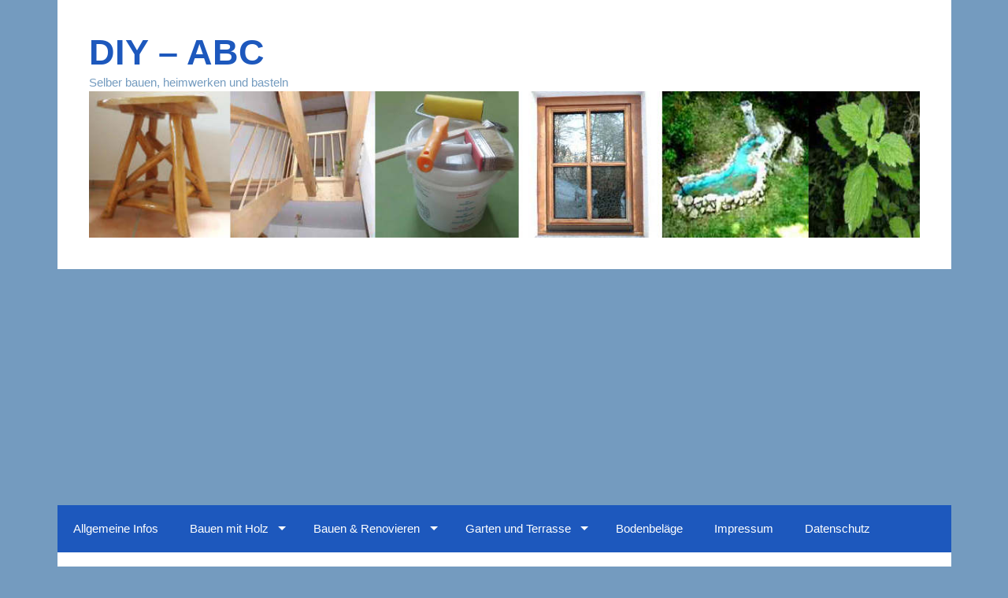

--- FILE ---
content_type: text/html; charset=UTF-8
request_url: http://www.diy-abc.de/category/bauen/
body_size: 16994
content:
<!DOCTYPE html>
<html lang="de-DE">
<head>
	<meta charset="UTF-8">
	<meta http-equiv="X-UA-Compatible" content="IE=edge" />
		<link rel="profile" href="http://gmpg.org/xfn/11">
	<link rel="pingback" href="http://www.diy-abc.de/xmlrpc.php">
	<meta name='robots' content='index, follow, max-image-preview:large, max-snippet:-1, max-video-preview:-1' />

	<!-- This site is optimized with the Yoast SEO plugin v20.5 - https://yoast.com/wordpress/plugins/seo/ -->
	<title>Bauen Archive - DIY - ABC</title>
	<link rel="canonical" href="http://www.diy-abc.de/category/bauen/" />
	<link rel="next" href="http://www.diy-abc.de/category/bauen/page/2/" />
	<meta property="og:locale" content="de_DE" />
	<meta property="og:type" content="article" />
	<meta property="og:title" content="Bauen Archive - DIY - ABC" />
	<meta property="og:url" content="http://www.diy-abc.de/category/bauen/" />
	<meta property="og:site_name" content="DIY - ABC" />
	<meta name="twitter:card" content="summary_large_image" />
	<script type="application/ld+json" class="yoast-schema-graph">{"@context":"https://schema.org","@graph":[{"@type":"CollectionPage","@id":"http://www.diy-abc.de/category/bauen/","url":"http://www.diy-abc.de/category/bauen/","name":"Bauen Archive - DIY - ABC","isPartOf":{"@id":"http://www.diy-abc.de/#website"},"breadcrumb":{"@id":"http://www.diy-abc.de/category/bauen/#breadcrumb"},"inLanguage":"de-DE"},{"@type":"BreadcrumbList","@id":"http://www.diy-abc.de/category/bauen/#breadcrumb","itemListElement":[{"@type":"ListItem","position":1,"name":"Home","item":"http://www.diy-abc.de/"},{"@type":"ListItem","position":2,"name":"Bauen"}]},{"@type":"WebSite","@id":"http://www.diy-abc.de/#website","url":"http://www.diy-abc.de/","name":"DIY - ABC","description":"Selber bauen, heimwerken und basteln","potentialAction":[{"@type":"SearchAction","target":{"@type":"EntryPoint","urlTemplate":"http://www.diy-abc.de/?s={search_term_string}"},"query-input":"required name=search_term_string"}],"inLanguage":"de-DE"}]}</script>
	<!-- / Yoast SEO plugin. -->


<link rel="alternate" type="application/rss+xml" title="DIY - ABC &raquo; Feed" href="http://www.diy-abc.de/feed/" />
<link rel="alternate" type="application/rss+xml" title="DIY - ABC &raquo; Bauen Kategorie-Feed" href="http://www.diy-abc.de/category/bauen/feed/" />
<script type="text/javascript">
window._wpemojiSettings = {"baseUrl":"https:\/\/s.w.org\/images\/core\/emoji\/14.0.0\/72x72\/","ext":".png","svgUrl":"https:\/\/s.w.org\/images\/core\/emoji\/14.0.0\/svg\/","svgExt":".svg","source":{"concatemoji":"http:\/\/www.diy-abc.de\/wp-includes\/js\/wp-emoji-release.min.js?ver=6.2"}};
/*! This file is auto-generated */
!function(e,a,t){var n,r,o,i=a.createElement("canvas"),p=i.getContext&&i.getContext("2d");function s(e,t){p.clearRect(0,0,i.width,i.height),p.fillText(e,0,0);e=i.toDataURL();return p.clearRect(0,0,i.width,i.height),p.fillText(t,0,0),e===i.toDataURL()}function c(e){var t=a.createElement("script");t.src=e,t.defer=t.type="text/javascript",a.getElementsByTagName("head")[0].appendChild(t)}for(o=Array("flag","emoji"),t.supports={everything:!0,everythingExceptFlag:!0},r=0;r<o.length;r++)t.supports[o[r]]=function(e){if(p&&p.fillText)switch(p.textBaseline="top",p.font="600 32px Arial",e){case"flag":return s("\ud83c\udff3\ufe0f\u200d\u26a7\ufe0f","\ud83c\udff3\ufe0f\u200b\u26a7\ufe0f")?!1:!s("\ud83c\uddfa\ud83c\uddf3","\ud83c\uddfa\u200b\ud83c\uddf3")&&!s("\ud83c\udff4\udb40\udc67\udb40\udc62\udb40\udc65\udb40\udc6e\udb40\udc67\udb40\udc7f","\ud83c\udff4\u200b\udb40\udc67\u200b\udb40\udc62\u200b\udb40\udc65\u200b\udb40\udc6e\u200b\udb40\udc67\u200b\udb40\udc7f");case"emoji":return!s("\ud83e\udef1\ud83c\udffb\u200d\ud83e\udef2\ud83c\udfff","\ud83e\udef1\ud83c\udffb\u200b\ud83e\udef2\ud83c\udfff")}return!1}(o[r]),t.supports.everything=t.supports.everything&&t.supports[o[r]],"flag"!==o[r]&&(t.supports.everythingExceptFlag=t.supports.everythingExceptFlag&&t.supports[o[r]]);t.supports.everythingExceptFlag=t.supports.everythingExceptFlag&&!t.supports.flag,t.DOMReady=!1,t.readyCallback=function(){t.DOMReady=!0},t.supports.everything||(n=function(){t.readyCallback()},a.addEventListener?(a.addEventListener("DOMContentLoaded",n,!1),e.addEventListener("load",n,!1)):(e.attachEvent("onload",n),a.attachEvent("onreadystatechange",function(){"complete"===a.readyState&&t.readyCallback()})),(e=t.source||{}).concatemoji?c(e.concatemoji):e.wpemoji&&e.twemoji&&(c(e.twemoji),c(e.wpemoji)))}(window,document,window._wpemojiSettings);
</script>
<style type="text/css">
img.wp-smiley,
img.emoji {
	display: inline !important;
	border: none !important;
	box-shadow: none !important;
	height: 1em !important;
	width: 1em !important;
	margin: 0 0.07em !important;
	vertical-align: -0.1em !important;
	background: none !important;
	padding: 0 !important;
}
</style>
	<link rel='stylesheet' id='bbspoiler-css' href='http://www.diy-abc.de/wp-content/plugins/bbspoiler/inc/bbspoiler.css?ver=6.2' type='text/css' media='all' />
<link rel='stylesheet' id='crp-style-rounded-thumbs-css' href='http://www.diy-abc.de/wp-content/plugins/contextual-related-posts/css/rounded-thumbs.min.css?ver=3.3.3' type='text/css' media='all' />
<style id='crp-style-rounded-thumbs-inline-css' type='text/css'>

			.crp_related.crp-rounded-thumbs a {
			  width: 150px;
			  height: 150px;
			  text-decoration: none;
			}
			.crp_related.crp-rounded-thumbs img {
			  max-width: 150px;
			  margin: auto;
			}
			.crp_related.crp-rounded-thumbs .crp_title {
			  width: 100%;
			}
			
</style>
<link rel='stylesheet' id='toc-screen-css' href='http://www.diy-abc.de/wp-content/plugins/table-of-contents-plus/screen.min.css?ver=2302' type='text/css' media='all' />
<style id='toc-screen-inline-css' type='text/css'>
div#toc_container ul li {font-size: 100%;}
</style>
<link rel='stylesheet' id='generate-style-grid-css' href='http://www.diy-abc.de/wp-content/themes/generatepress/css/unsemantic-grid.min.css?ver=1.3.14' type='text/css' media='all' />
<link rel='stylesheet' id='generate-style-css' href='http://www.diy-abc.de/wp-content/themes/generatepress/style.css?ver=1.3.14' type='text/css' media='all' />
<style id='generate-style-inline-css' type='text/css'>
body {background-color: #749bbf; color: #3a3a3a; }a, a:visited {color: #1e73be; text-decoration: none; }a:hover, a:focus, a:active {color: #000000; }body .grid-container {max-width: 1135px; }
body, button, input, select, textarea {font-family: Arial, Helvetica, sans-serif; font-weight: normal; text-transform: none; font-size: 14px; }.main-title {font-family: inherit; font-weight: bold; text-transform: none; font-size: 45px; }.site-description {font-family: inherit; font-weight: normal; text-transform: none; font-size: 15px; }.main-navigation a, .menu-toggle {font-family: inherit; font-weight: normal; text-transform: none; font-size: 15px; }.main-navigation .main-nav ul ul li a {font-size: 14px; }.widget-title {font-family: inherit; font-weight: normal; text-transform: none; font-size: 20px; }.sidebar .widget, .footer-widgets .widget {font-size: 17px; }h1 {font-family: inherit; font-weight: 300; text-transform: none; font-size: 40px; }h2 {font-family: inherit; font-weight: 300; text-transform: none; font-size: 30px; }h3 {font-family: inherit; font-weight: normal; text-transform: none; font-size: 20px; }
.site-header {background-color: #ffffff; color: #3a3a3a; }.site-header a,.site-header a:visited {color: #3a3a3a; }.main-title a,.main-title a:hover,.main-title a:visited {color: #1d58bd; }.site-description {color: #749bbf; }.main-navigation,  .main-navigation ul ul {background-color: #1d58bd; }.navigation-search input[type="search"],.navigation-search input[type="search"]:active {color: #1e72bd; background-color: #1e72bd; }.navigation-search input[type="search"]:focus {color: #FFFFFF; background-color: #1e72bd; }.main-navigation ul ul {background-color: #1e72bd; }.main-navigation .main-nav ul li a,.menu-toggle {color: #FFFFFF; }button.menu-toggle:hover,button.menu-toggle:active,button.menu-toggle:focus {color: #FFFFFF; }.main-navigation .main-nav ul ul li a {color: #FFFFFF; }.main-navigation .main-nav ul li > a:hover, .main-navigation .main-nav ul li.sfHover > a {color: #FFFFFF; background-color: #1e72bd; }.main-navigation .main-nav ul ul li > a:hover, .main-navigation .main-nav ul ul li.sfHover > a {color: #FFFFFF; background-color: #7d9666; }.main-navigation .main-nav ul .current-menu-item > a, .main-navigation .main-nav ul .current-menu-parent > a, .main-navigation .main-nav ul .current-menu-ancestor > a, .main-navigation .main-nav ul .current_page_item > a, .main-navigation .main-nav ul .current_page_parent > a, .main-navigation .main-nav ul .current_page_ancestor > a {color: #FFFFFF; background-color: #1e72bd; }.main-navigation .main-nav ul .current-menu-item > a:hover, .main-navigation .main-nav ul .current-menu-parent > a:hover, .main-navigation .main-nav ul .current-menu-ancestor > a:hover, .main-navigation .main-nav ul .current_page_item > a:hover, .main-navigation .main-nav ul .current_page_parent > a:hover, .main-navigation .main-nav ul .current_page_ancestor > a:hover, .main-navigation .main-nav ul .current-menu-item.sfHover > a, .main-navigation .main-nav ul .current-menu-parent.sfHover > a, .main-navigation .main-nav ul .current-menu-ancestor.sfHover > a, .main-navigation .main-nav ul .current_page_item.sfHover > a, .main-navigation .main-nav ul .current_page_parent.sfHover > a, .main-navigation .main-nav ul .current_page_ancestor.sfHover > a {color: #FFFFFF; background-color: #1e72bd; }.main-navigation .main-nav ul ul .current-menu-item > a, .main-navigation .main-nav ul ul .current-menu-parent > a, .main-navigation .main-nav ul ul .current-menu-ancestor > a, .main-navigation .main-nav ul ul .current_page_item > a, .main-navigation .main-nav ul ul .current_page_parent > a, .main-navigation .main-nav ul ul .current_page_ancestor > a {color: #FFFFFF; background-color: #7d9666; }.main-navigation .main-nav ul ul .current-menu-item > a:hover, .main-navigation .main-nav ul ul .current-menu-parent > a:hover, .main-navigation .main-nav ul ul .current-menu-ancestor > a:hover, .main-navigation .main-nav ul ul .current_page_item > a:hover, .main-navigation .main-nav ul ul .current_page_parent > a:hover, .main-navigation .main-nav ul ul .current_page_ancestor > a:hover,.main-navigation .main-nav ul ul .current-menu-item.sfHover > a, .main-navigation .main-nav ul ul .current-menu-parent.sfHover > a, .main-navigation .main-nav ul ul .current-menu-ancestor.sfHover > a, .main-navigation .main-nav ul ul .current_page_item.sfHover > a, .main-navigation .main-nav ul ul .current_page_parent.sfHover > a, .main-navigation .main-nav ul ul .current_page_ancestor.sfHover > a {color: #FFFFFF; background-color: #7d9666; }.inside-article, .comments-area, .page-header,.one-container .container,.paging-navigation,.inside-page-header {background-color: #ffffff; }.entry-meta {color: #888888; }.entry-meta a, .entry-meta a:visited {color: #666666; }.entry-meta a:hover {color: #1E73BE; }.sidebar .widget {background-color: #ffffff; }.sidebar .widget .widget-title {color: #000000; }.footer-widgets {background-color: #FFFFFF; }.footer-widgets a, .footer-widgets a:visited {color: #1e73be; }.footer-widgets a:hover {color: #000000; }.footer-widgets .widget-title {color: #000000; }.site-info {background-color: #1e72bd; color: #ffffff; }.site-info a, .site-info a:visited {color: #ffffff; }.site-info a:hover {color: #606060; }input[type="text"], input[type="email"], input[type="url"], input[type="password"], input[type="search"], textarea {background-color: #FAFAFA; border-color: #CCCCCC; color: #666666; }input[type="text"]:focus, input[type="email"]:focus, input[type="url"]:focus, input[type="password"]:focus, input[type="search"]:focus, textarea:focus {background-color: #FFFFFF; color: #666666; border-color: #BFBFBF; }button, html input[type="button"], input[type="reset"], input[type="submit"],.button,.button:visited {background-color: #666666; color: #FFFFFF; }button:hover, html input[type="button"]:hover, input[type="reset"]:hover, input[type="submit"]:hover,.button:hover,button:focus, html input[type="button"]:focus, input[type="reset"]:focus, input[type="submit"]:focus,.button:focus,button:active, html input[type="button"]:active, input[type="reset"]:active, input[type="submit"]:active,.button:active {background-color: #3F3F3F; color: #FFFFFF; }
.inside-header {padding-top: 40px; padding-right: 40px; padding-bottom: 40px; padding-left: 40px; }.separate-containers .inside-article, .separate-containers .comments-area, .separate-containers .page-header, .separate-containers .paging-navigation, .one-container .site-content {padding-top: 40px; padding-right: 40px; padding-bottom: 40px; padding-left: 40px; }.ignore-x-spacing {margin-right: -40px; margin-bottom: 40px; margin-left: -40px; }.ignore-xy-spacing {margin-top: -40px; margin-right: -40px; margin-bottom: 40px; margin-left: -40px; }.main-navigation .main-nav ul li a,			.menu-toggle,			.menu-toggle .search-item a,			.menu-toggle .search-item-disabled a {padding-left: 20px; padding-right: 20px; line-height: 60px; }.nav-float-right .main-navigation .main-nav ul li a {line-height: 60px; }.main-navigation .main-nav ul ul li a {padding-left: 20px; padding-right: 20px; padding-top: 10px; padding-bottom: 10px; }.main-navigation ul ul {top: 60px; }.navigation-search {height: 60px; line-height: 0px; }.navigation-search input {height: 60px; line-height: 0px; }.separate-containers .widget-area .widget {padding-top: 40px; padding-right: 40px; padding-bottom: 40px; padding-left: 40px; }.footer-widgets {padding-top: 40px; padding-right: 0px; padding-bottom: 40px; padding-left: 0px; }.site-info {padding-top: 20px; padding-right: 0px; padding-bottom: 20px; padding-left: 0px; }.right-sidebar.separate-containers .site-main {margin-top: 20px; margin-right: 20px; margin-bottom: 20px; margin-left: 0px; padding: 0px; }.left-sidebar.separate-containers .site-main {margin-top: 20px; margin-right: 0px; margin-bottom: 20px; margin-left: 20px; padding: 0px; }.both-sidebars.separate-containers .site-main {margin: 20px; padding: 0px; }.both-right.separate-containers .site-main {margin-top: 20px; margin-right: 20px; margin-bottom: 20px; margin-left: 0px; padding: 0px; }.separate-containers .site-main {margin-top: 20px; margin-bottom: 20px; padding: 0px; }.separate-containers .page-header-image, .separate-containers .page-header-content, .separate-containers .page-header-image-single, .separate-containers .page-header-content-single {margin-top: 20px; }.both-left.separate-containers .site-main {margin-top: 20px; margin-right: 0px; margin-bottom: 20px; margin-left: 20px; padding: 0px; }.separate-containers .inside-right-sidebar, .inside-left-sidebar {margin-top: 20px; margin-bottom: 20px; padding-top: 0px; padding-bottom: 0px; }.separate-containers .widget, .separate-containers .hentry, .separate-containers .page-header, .widget-area .main-navigation {margin-bottom: 20px; }.both-left.separate-containers .inside-left-sidebar {margin-right: 10px; padding-right: 0px; }.both-left.separate-containers .inside-right-sidebar {margin-left: 10px; padding-left: 0px; }.both-right.separate-containers .inside-left-sidebar {margin-right: 10px; padding-right: 0px; }.both-right.separate-containers .inside-right-sidebar {margin-left: 10px; padding-left: 0px; }
</style>
<link rel='stylesheet' id='generate-mobile-style-css' href='http://www.diy-abc.de/wp-content/themes/generatepress/css/mobile.css?ver=1.3.14' type='text/css' media='all' />
<link rel='stylesheet' id='superfish-css' href='http://www.diy-abc.de/wp-content/themes/generatepress/css/superfish.css?ver=1.3.14' type='text/css' media='all' />
<link rel='stylesheet' id='fontawesome-css' href='http://www.diy-abc.de/wp-content/themes/generatepress/css/font-awesome.min.css?ver=4.4.0' type='text/css' media='all' />
<link rel='stylesheet' id='recent-posts-widget-with-thumbnails-public-style-css' href='http://www.diy-abc.de/wp-content/plugins/recent-posts-widget-with-thumbnails/public.css?ver=7.1.1' type='text/css' media='all' />
<link rel='stylesheet' id='tablepress-default-css' href='http://www.diy-abc.de/wp-content/plugins/tablepress/css/build/default.css?ver=2.1.1' type='text/css' media='all' />
<link rel='stylesheet' id='wp_review-style-css' href='http://www.diy-abc.de/wp-content/plugins/wp-review/public/css/wp-review.css?ver=5.3.5' type='text/css' media='all' />
<script type='text/javascript' src='http://www.diy-abc.de/wp-includes/js/jquery/jquery.min.js?ver=3.6.3' id='jquery-core-js'></script>
<script type='text/javascript' src='http://www.diy-abc.de/wp-includes/js/jquery/jquery-migrate.min.js?ver=3.4.0' id='jquery-migrate-js'></script>
<script type='text/javascript' id='jquery-js-after'>
jQuery(document).ready(function() {
	jQuery(".a19f796ec9f1b239f5b954aa8975f628").click(function() {
		jQuery.post(
			"http://www.diy-abc.de/wp-admin/admin-ajax.php", {
				"action": "quick_adsense_onpost_ad_click",
				"quick_adsense_onpost_ad_index": jQuery(this).attr("data-index"),
				"quick_adsense_nonce": "b32b61a667",
			}, function(response) { }
		);
	});
});
</script>
<script type='text/javascript' id='bbspoiler-js-extra'>
/* <![CDATA[ */
var title = {"unfolded":"Erweitern","folded":"Einklappen"};
/* ]]> */
</script>
<script type='text/javascript' src='http://www.diy-abc.de/wp-content/plugins/bbspoiler/inc/bbspoiler.js?ver=6.2' id='bbspoiler-js'></script>
<link rel="https://api.w.org/" href="http://www.diy-abc.de/wp-json/" /><link rel="alternate" type="application/json" href="http://www.diy-abc.de/wp-json/wp/v2/categories/7" /><link rel="EditURI" type="application/rsd+xml" title="RSD" href="http://www.diy-abc.de/xmlrpc.php?rsd" />
<link rel="wlwmanifest" type="application/wlwmanifest+xml" href="http://www.diy-abc.de/wp-includes/wlwmanifest.xml" />
<meta name="generator" content="WordPress 6.2" />

<!-- This site is using AdRotate v5.12 to display their advertisements - https://ajdg.solutions/ -->
<!-- AdRotate CSS -->
<style type="text/css" media="screen">
	.g { margin:0px; padding:0px; overflow:hidden; line-height:1; zoom:1; }
	.g img { height:auto; }
	.g-col { position:relative; float:left; }
	.g-col:first-child { margin-left: 0; }
	.g-col:last-child { margin-right: 0; }
	@media only screen and (max-width: 480px) {
		.g-col, .g-dyn, .g-single { width:100%; margin-left:0; margin-right:0; }
	}
</style>
<!-- /AdRotate CSS -->

	<style type="text/css">
		.chi_display_header {
			background-repeat:no-repeat;
			background-position:center center;
		}
	</style>
<meta name="viewport" content="width=device-width, initial-scale=1">	<!--[if lt IE 9]>
		<link rel="stylesheet" href="http://www.diy-abc.de/wp-content/themes/generatepress/css/ie.min.css" />
		<script src="http://www.diy-abc.de/wp-content/themes/generatepress/js/html5shiv.js"></script>
	<![endif]-->
</head>

<body itemtype="http://schema.org/WebPage" itemscope="itemscope" class="archive category category-bauen category-7 right-sidebar nav-below-header contained-header one-container active-footer-widgets-0  nav-aligned-left header-aligned-left">
		<a class="screen-reader-text skip-link" href="#content" title="Zum Inhalt">Zum Inhalt</a>
	<header itemtype="http://schema.org/WPHeader" itemscope="itemscope" id="masthead" role="banner" class="site-header grid-container grid-parent">
		<div class="inside-header">
								<div class="site-branding">
							<p class="main-title" itemprop="headline"><a href="http://www.diy-abc.de/" title="DIY &#8211; ABC" rel="home">DIY &#8211; ABC</a></p>
							<p class="site-description">Selber bauen, heimwerken und basteln</p>
					</div>
			<div class="site-logo">
			<a href="http://www.diy-abc.de/" title="DIY &#8211; ABC" rel="home"><img class="header-image" src="http://www.diy-abc.de/wp-content/uploads/2016/02/diy-bauen-heimwerken-basteln-1.jpg" alt="DIY &#8211; ABC" title="DIY &#8211; ABC" /></a>
		</div>
						</div><!-- .inside-header -->
	</header><!-- #masthead -->
		<nav itemtype="http://schema.org/SiteNavigationElement" itemscope="itemscope" id="site-navigation" role="navigation" class="main-navigation grid-container grid-parent">
		<div class="inside-navigation grid-container grid-parent">
						<button class="menu-toggle" aria-controls="primary-menu" aria-expanded="false">
								<span class="mobile-menu">Menü</span>
			</button>
			<div class="main-nav"><ul id="menu-menu-1" class=" menu sf-menu"><li id="menu-item-21" class="menu-item menu-item-type-post_type menu-item-object-page menu-item-home menu-item-21"><a href="http://www.diy-abc.de/">Allgemeine Infos</a></li>
<li id="menu-item-89" class="menu-item menu-item-type-post_type menu-item-object-page menu-item-has-children menu-item-89"><a href="http://www.diy-abc.de/basteln-mit-holz/">Bauen mit Holz</a>
<ul class="sub-menu">
	<li id="menu-item-90" class="menu-item menu-item-type-post_type menu-item-object-post menu-item-90"><a href="http://www.diy-abc.de/diy-moebel-bauen/">DIY Möbel bauen</a></li>
	<li id="menu-item-289" class="menu-item menu-item-type-post_type menu-item-object-page menu-item-289"><a href="http://www.diy-abc.de/arbeiten-mit-holz/">Arbeiten mit Holz</a></li>
</ul>
</li>
<li id="menu-item-297" class="menu-item menu-item-type-post_type menu-item-object-page menu-item-has-children menu-item-297"><a href="http://www.diy-abc.de/bauen-und-renovieren/">Bauen &#038; Renovieren</a>
<ul class="sub-menu">
	<li id="menu-item-2864" class="menu-item menu-item-type-post_type menu-item-object-post menu-item-2864"><a href="http://www.diy-abc.de/heizung-und-sanitaer/">Heizung und Sanitär</a></li>
	<li id="menu-item-3347" class="menu-item menu-item-type-post_type menu-item-object-post menu-item-3347"><a href="http://www.diy-abc.de/trockenbau-anleitung/">Trockenbau Anleitung</a></li>
</ul>
</li>
<li id="menu-item-3984" class="menu-item menu-item-type-post_type menu-item-object-page menu-item-has-children menu-item-3984"><a href="http://www.diy-abc.de/garten-und-terrasse/">Garten und Terrasse</a>
<ul class="sub-menu">
	<li id="menu-item-4335" class="menu-item menu-item-type-post_type menu-item-object-post menu-item-4335"><a href="http://www.diy-abc.de/gartenspielgeraete-selber-bauen/">Gartenspielgeräte bauen</a></li>
</ul>
</li>
<li id="menu-item-5175" class="menu-item menu-item-type-post_type menu-item-object-page menu-item-5175"><a href="http://www.diy-abc.de/bodenbelaege/">Bodenbeläge</a></li>
<li id="menu-item-91" class="menu-item menu-item-type-post_type menu-item-object-page menu-item-91"><a href="http://www.diy-abc.de/impressum/">Impressum</a></li>
<li id="menu-item-6312" class="menu-item menu-item-type-post_type menu-item-object-page menu-item-6312"><a href="http://www.diy-abc.de/datenschutz/">Datenschutz</a></li>
</ul></div>		</div><!-- .inside-navigation -->
	</nav><!-- #site-navigation -->
		
	<div id="page" class="hfeed site grid-container container grid-parent">
		<div id="content" class="site-content">
			
	<section id="primary" class="content-area grid-parent grid-75 tablet-grid-75" itemprop="mainContentOfPage">
		<main id="main" class="site-main" itemtype="http://schema.org/Blog" itemscope="itemscope" role="main">
				
			<header class="page-header">
								<h1 class="page-title">
					Bauen				</h1>
															</header><!-- .page-header -->

						
				
<article id="post-6431" class="post-6431 post type-post status-publish format-standard hentry category-bauen" itemprop="blogPost" itemtype="http://schema.org/BlogPosting" itemscope="itemscope">
	<div class="inside-article">
				<header class="entry-header">
			<h2 class="entry-title" itemprop="headline"><a href="http://www.diy-abc.de/mini-gewaechshaus-selber-bauen-in-5-schritten/" rel="bookmark">Mini-Gewächshaus selber bauen in 5 Schritten</a></h2>						<div class="entry-meta">
				<span class="posted-on"><a href="http://www.diy-abc.de/mini-gewaechshaus-selber-bauen-in-5-schritten/" title="9:40 am" rel="bookmark"><time class="entry-date published" datetime="2020-04-28T09:40:19+00:00" itemprop="datePublished">April 28, 2020</time><time class="updated" datetime="2020-04-28T09:49:19+00:00" itemprop="dateModified">April 28, 2020</time></a></span> <span class="byline"><span class="author vcard" itemtype="http://schema.org/Person" itemscope="itemscope" itemprop="author">von <a class="url fn n" href="http://www.diy-abc.de/author/chris/" title="Zeige alle Beiträge von chris" rel="author" itemprop="url"><span class="author-name" itemprop="name">chris</span></a></span></span>			</div><!-- .entry-meta -->
					</header><!-- .entry-header -->
				
					<div class="entry-content" itemprop="text">
				<!--CusAds--><p><a href="http://www.diy-abc.de/wp-content/uploads/2020/04/DIY-Mini-Gewaechshaus.png"><img decoding="async" class="alignnone wp-image-6436" src="http://www.diy-abc.de/wp-content/uploads/2020/04/DIY-Mini-Gewaechshaus.png" alt="" width="500" height="334" srcset="http://www.diy-abc.de/wp-content/uploads/2020/04/DIY-Mini-Gewaechshaus.png 800w, http://www.diy-abc.de/wp-content/uploads/2020/04/DIY-Mini-Gewaechshaus-300x200.png 300w, http://www.diy-abc.de/wp-content/uploads/2020/04/DIY-Mini-Gewaechshaus-768x513.png 768w" sizes="(max-width: 500px) 100vw, 500px" /></a></p>
<p>Viele Hobbygärtner möchten Kräuter oder Gemüse direkt aus Samen selber ziehen anstatt hierfür Jungpflanzen zu nutzen. Ein kleines Gewächshaus für den Garten, Balkon oder auch im Haus kann dabei sehr hilfreich sein. Mit dieser Anleitung lässt sich das eigene kleine Gewächshaus einfach und kostengünstig realisieren.</p>
<p>Folgende Materialien werden benötigt:<br />
&#8211; Transparentes Plexiglas 5 mm<br />
&#8211; <a href="https://kunststoffplattenonline.de/product/acrifix-192-acrylglaskleber/">Acrifix® 192 Acrylglaskleber</a><br />
&#8211; 2 Scharniere + 6 Schrauben und Mutter<br />
&#8211; Säge<br />
&#8211; Bohrmaschine<br />
&#8211; Sicherheitsbrille<br />
&#8211; Malerkreppband</p>
<h2>Vorteile eines selbstgebauten Gewächshauses</h2>
<p>Der praktische Vorteil eines selbstgebauten Gewächshauses ist, dass man die Größe sowie alle weiteren Details komplett selber gestalten kann. So entsteht ein kleines individuelles und persönliches Gewächshaus. Dank des Deckels aus Plexiglas wird mehr Wärme erzeugt und gespeichert, sodass das Wachstum der Pflanzen im Gewächshaus beschleunigt wird.<br />
Somit können beispielsweise Erdbeer-, Salat- oder andere Gemüsepflanzen schneller im Garten weiter gezüchtet werden.</p>
<h2>Basis für ein DIY Gewächshaus</h2>
<p>In dieser Anleitung wird ein Gewächshaus aus Plexiglas mit den folgenden Maßen gebaut: 30 cm hoch, 65 breit und 40 cm lang ist. Die Vorderseite des Gewächshauses ist 15 cm hoch. Für das Verkleben der Platten wird ein spezieller Kleber und Malerkreppband verwendet. Beim Verkleben empfiehlt es sich eine Sicherheitsbrille zu tragen.</p>
<p>Die folgenden <a href="https://kunststoffplattenonline.de/plexiglas/">Plexiglas Zuschnitte</a> werden benötigt:</p>
<p>Rückseite: 1x transparente Plexiglasplatte 5 mm 65 cm x 30 cm<br />
Vorderseite: 1x transparente Plexiglasplatte 5 mm 65 x 15 cm<br />
Seiten: 2x transparente Plexiglasplatten 5 mm 30 cm x 38,8 cm<br />
Deckel: 1x transparente Plexiglasplatte 5 mm 68 cm x 44 cm</p>
<h2>1. Schritt: Größe des Gewächshauses bestimmen</h2>
<p>Bevor man mit dem Bau des Gewächshauses beginnt, sollte die Größe bestimmt werden. In diesem Beispiel wurde ein kleines Modell gewählt, selbstverständlich können die Maße auch komplett nach Wunsch angepasst werden. Der Deckel sollte allerdings circa 2 cm überstehen.</p>
<p><strong>Gut zu wissen:</strong> Die Dicke der Plexiglasplatten sollte zu den gewählten Maßen passen. Je größer die Platten desto dicker sollten Sie auch sein, um Stabilität gewährleisten zu können.</p><!--CusAds-->
<h2>2. Schritt: Plexiglas bestellen</h2>
<p>Sobald die Maße der Plexiglasplatten bestimmt wurden, können die richtigen Maße bestellt werden. Für den Bau des Gewächshauses eignen sich am besten gegossene Plexiglasplatten oder Acrylglasplatten anstatt extrudiertes Acrylglas, da die Platten für die Seitenwände schräg abgesägt werden müssen. Der Herstellungsprozess von extrudiertem Acrylglas erzeugt mehr Spannung auf der Platte, was die Bearbeitung erschwert und schneller zu Bruchstellen führen kann. Alle rechtwinkligen Plexiglasplatten werden auf Maß zugeschnitten geliefert. Nur die die Seitenwände müssen dann noch diagonal zugesägt werden.</p>
<h2>3. Schritt: Seitenwände zusägen</h2>
<p>Sobald die Platten angekommen sind, können die Seitenwände diagonal zugeschnitten werden, sodass angesammeltes Wasser abfließen kann. Die Schnittstelle kann zuerst auf dem Malerkreppband markiert werden, bevor die Seiten abgesägt werden. Das Plexiglas kann mit einer Kreissäge als auch mit einer Stichsäge bearbeitet werden.</p>
<h2>4. Schritt: Gewächshaus zusammenbauen</h2>
<p>Alle Plexiglasplatten werden auf einen flachen und fettfreien Untergrund gelegt. Zusätzlich kann man ein dünnes, weiches Tuch darunter legen, um Kratzer an den Platten zu verhindern. Entfernen die Schutzfolie von einer Seite der Rückplatte und auf der Innenseite der Seitenwände.</p>
<p>Das Malerkreppband wird nun auf die Plexiglasplatte geklebt mit einem Abstand von 5 mm zu dem Rand der verklebt werden soll. Nach dem Auftragen des Klebers werden die Platten mit dem Malerkreppband befestigt. Der Kleber benötigt minimal 20 Minuten um zu reagieren. Acrifix ist ein Reaktionskleber, der die Plexiglasplatten stark miteinander verbindet und<br />
zusammenfließen lässt. Dieser Schritt wird wiederholt bis die Vor- und Rückseite befestigt sind. Danach sollte man mindestens 3 Stunden warten, bis das Acrifix richtig ausgehärtet ist.</p>
<h2>5. Schritt: Deckel befestigen</h2>
<p>Sobald die Acrifix Verbindung ausgehärtet ist, kann der Deckel befestigt werden. Die Position der Scharniere kann mit einem Messgerät bestimmt werden. Daraufhin werden die Scharniere auf der inneren Rückseite des Gewächshauses montiert. Am besten misst man zuvor die Löcher der Scharniere aus, sodass die Platzierung der Bohrlöcher im Deckel<br />
einfach zu handhaben ist und die Scharniere an der oberen Platte befestigt werden können. Nachdem die Scharniere am Deckel befestigt wurden ist das kleine Gewächshaus einsatzbereit.</p>
<h2>Mini-Gewächshaus pflegen</h2>
<p>Es empfiehlt sich den Deckel des Gewächshauses regelmäßig zu öffnen, um den Pflanzen frische Luft zu geben und Krankheiten vorzubeugen. Die Außenwände und der Deckel des Gewächshauses können mit antistatischem Kunststoffreiniger und einem Mikrofasertuch gereinigt werden. Die Verwendung des Reinigungsmittels beugt Kratzern und Verschmutzung vor.</p>
<!--CusAds--><p>Viel Spaß beim Bau des eigenen kleinen Gewächshauses!</p>
<div class="a19f796ec9f1b239f5b954aa8975f628" data-index="1" style="float: left; margin: 10px 10px 10px 0;">
<br>
<p>
<style>
 .DIY-responsive { width: 250px; height: 250px; }
 @media(min-width: 300px) { .DIY-responsive { width: 300px; height: 250px; } }
 @media(min-width: 350px) { .DIY-responsive { width: 336px; height: 280px; } }
@media(min-width: 800px) { .DIY-responsive { width: 660px; height: 250px; } }
 </style>
 <script async src="//pagead2.googlesyndication.com/pagead/js/adsbygoogle.js"></script>
 <!-- DIY-responsive -->
 <ins class="adsbygoogle DIY-responsive"
      style="display:block"
      data-ad-client="ca-pub-5146200516415831"
      data-ad-slot="8071568595"></ins>
 <script>
 (adsbygoogle = window.adsbygoogle || []).push({});
 </script> 
<br>
Anzeige
</div>

<div style="font-size: 0px; height: 0px; line-height: 0px; margin: 0; padding: 0; clear: both;"></div>							</div><!-- .entry-content -->
				
		
		<footer class="entry-meta">
			<span class="cat-links"><span class="screen-reader-text">Categories </span><a href="http://www.diy-abc.de/category/bauen/" rel="category tag">Bauen</a></span>		</footer><!-- .entry-meta -->
			</div><!-- .inside-article -->
</article><!-- #post-## -->
			
				
<article id="post-6427" class="post-6427 post type-post status-publish format-standard hentry category-bauen" itemprop="blogPost" itemtype="http://schema.org/BlogPosting" itemscope="itemscope">
	<div class="inside-article">
				<header class="entry-header">
			<h2 class="entry-title" itemprop="headline"><a href="http://www.diy-abc.de/das-fertighaus-was-geht-in-eigenleistung/" rel="bookmark">Das Fertighaus – was geht in Eigenleistung</a></h2>						<div class="entry-meta">
				<span class="posted-on"><a href="http://www.diy-abc.de/das-fertighaus-was-geht-in-eigenleistung/" title="4:52 am" rel="bookmark"><time class="entry-date published" datetime="2020-04-28T04:52:44+00:00" itemprop="datePublished">April 28, 2020</time><time class="updated" datetime="2020-04-28T04:54:07+00:00" itemprop="dateModified">April 28, 2020</time></a></span> <span class="byline"><span class="author vcard" itemtype="http://schema.org/Person" itemscope="itemscope" itemprop="author">von <a class="url fn n" href="http://www.diy-abc.de/author/chris/" title="Zeige alle Beiträge von chris" rel="author" itemprop="url"><span class="author-name" itemprop="name">chris</span></a></span></span>			</div><!-- .entry-meta -->
					</header><!-- .entry-header -->
				
					<div class="entry-content" itemprop="text">
				<figure id="attachment_6429" aria-describedby="caption-attachment-6429" style="width: 490px" class="wp-caption alignnone"><a href="http://www.diy-abc.de/wp-content/uploads/2020/04/MichaelGaida@pixabay.com-construction-1510561_1280.jpg"><img decoding="async" loading="lazy" class="wp-image-6429" src="http://www.diy-abc.de/wp-content/uploads/2020/04/MichaelGaida@pixabay.com-construction-1510561_1280.jpg" alt="" width="500" height="333" srcset="http://www.diy-abc.de/wp-content/uploads/2020/04/MichaelGaida@pixabay.com-construction-1510561_1280.jpg 1280w, http://www.diy-abc.de/wp-content/uploads/2020/04/MichaelGaida@pixabay.com-construction-1510561_1280-300x200.jpg 300w, http://www.diy-abc.de/wp-content/uploads/2020/04/MichaelGaida@pixabay.com-construction-1510561_1280-768x512.jpg 768w, http://www.diy-abc.de/wp-content/uploads/2020/04/MichaelGaida@pixabay.com-construction-1510561_1280-1024x682.jpg 1024w" sizes="(max-width: 500px) 100vw, 500px" /></a><figcaption id="caption-attachment-6429" class="wp-caption-text">MichaelGaida@pixabay.com &#8211; construction-1510561_1280</figcaption></figure>
<p>Um sich den Traum vom eigenen Einfamilienhaus zu verwirklichen benötigt es nicht nur ausreichend Planung und Zeit, sondern auch genügend Geld. Beinahe jedes dritte Haus wird heutzutage in Fertigbauweise gebaut. </p>
<p><a class="read-more content-read-more" href="http://www.diy-abc.de/das-fertighaus-was-geht-in-eigenleistung/#more-6427">Mehr lesen</a></p>
							</div><!-- .entry-content -->
				
		
		<footer class="entry-meta">
			<span class="cat-links"><span class="screen-reader-text">Categories </span><a href="http://www.diy-abc.de/category/bauen/" rel="category tag">Bauen</a></span>		</footer><!-- .entry-meta -->
			</div><!-- .inside-article -->
</article><!-- #post-## -->
			
				
<article id="post-6375" class="post-6375 post type-post status-publish format-standard hentry category-bauen" itemprop="blogPost" itemtype="http://schema.org/BlogPosting" itemscope="itemscope">
	<div class="inside-article">
				<header class="entry-header">
			<h2 class="entry-title" itemprop="headline"><a href="http://www.diy-abc.de/steinteppich/" rel="bookmark">Steinteppich &#8211; Eine Alternative zu Fliesen</a></h2>						<div class="entry-meta">
				<span class="posted-on"><a href="http://www.diy-abc.de/steinteppich/" title="5:40 pm" rel="bookmark"><time class="entry-date published" datetime="2019-09-09T17:40:06+00:00" itemprop="datePublished">September 9, 2019</time><time class="updated" datetime="2019-09-09T17:42:52+00:00" itemprop="dateModified">September 9, 2019</time></a></span> <span class="byline"><span class="author vcard" itemtype="http://schema.org/Person" itemscope="itemscope" itemprop="author">von <a class="url fn n" href="http://www.diy-abc.de/author/chris/" title="Zeige alle Beiträge von chris" rel="author" itemprop="url"><span class="author-name" itemprop="name">chris</span></a></span></span>			</div><!-- .entry-meta -->
					</header><!-- .entry-header -->
				
					<div class="entry-content" itemprop="text">
				<figure id="attachment_6377" aria-describedby="caption-attachment-6377" style="width: 414px" class="wp-caption alignnone"><a href="http://www.diy-abc.de/wp-content/uploads/2019/09/Steinteppich-Fotolia_119040278_XS.jpg"><img decoding="async" loading="lazy" class="size-full wp-image-6377" src="http://www.diy-abc.de/wp-content/uploads/2019/09/Steinteppich-Fotolia_119040278_XS.jpg" alt="" width="424" height="283" srcset="http://www.diy-abc.de/wp-content/uploads/2019/09/Steinteppich-Fotolia_119040278_XS.jpg 424w, http://www.diy-abc.de/wp-content/uploads/2019/09/Steinteppich-Fotolia_119040278_XS-300x200.jpg 300w" sizes="(max-width: 424px) 100vw, 424px" /></a><figcaption id="caption-attachment-6377" class="wp-caption-text">Steinteppich Fotolia.de #119040278 | Urheber: Fotoschlick</figcaption></figure>
<p>In den letzten Jahren ist der Steinteppich zu einer beliebten Alternative zu Parkett-, Laminat- oder Fliesenböden geworden. Er ist robust, pflegeleicht und es gibt ihn in unzählig vielen Farben. Ein Steinteppich kann sowohl im Innen- als auch im Außenbereich eingesetzt werden.</p>
<p><a class="read-more content-read-more" href="http://www.diy-abc.de/steinteppich/#more-6375">Mehr lesen</a></p>
							</div><!-- .entry-content -->
				
		
		<footer class="entry-meta">
			<span class="cat-links"><span class="screen-reader-text">Categories </span><a href="http://www.diy-abc.de/category/bauen/" rel="category tag">Bauen</a></span>		</footer><!-- .entry-meta -->
			</div><!-- .inside-article -->
</article><!-- #post-## -->
			
				
<article id="post-6370" class="post-6370 post type-post status-publish format-standard hentry category-bauen" itemprop="blogPost" itemtype="http://schema.org/BlogPosting" itemscope="itemscope">
	<div class="inside-article">
				<header class="entry-header">
			<h2 class="entry-title" itemprop="headline"><a href="http://www.diy-abc.de/verschiedene-saege-und-schneidemoeglichkeiten/" rel="bookmark">Verschiedene Säge- und Schneidemöglichkeiten</a></h2>						<div class="entry-meta">
				<span class="posted-on"><a href="http://www.diy-abc.de/verschiedene-saege-und-schneidemoeglichkeiten/" title="5:22 pm" rel="bookmark"><time class="entry-date published" datetime="2019-09-09T17:22:08+00:00" itemprop="datePublished">September 9, 2019</time><time class="updated" datetime="2019-09-09T17:25:32+00:00" itemprop="dateModified">September 9, 2019</time></a></span> <span class="byline"><span class="author vcard" itemtype="http://schema.org/Person" itemscope="itemscope" itemprop="author">von <a class="url fn n" href="http://www.diy-abc.de/author/chris/" title="Zeige alle Beiträge von chris" rel="author" itemprop="url"><span class="author-name" itemprop="name">chris</span></a></span></span>			</div><!-- .entry-meta -->
					</header><!-- .entry-header -->
				
					<div class="entry-content" itemprop="text">
				<figure id="attachment_6373" aria-describedby="caption-attachment-6373" style="width: 490px" class="wp-caption alignnone"><a href="http://www.diy-abc.de/wp-content/uploads/2019/09/welding-2037926_1280.jpg"><img decoding="async" loading="lazy" class="wp-image-6373" src="http://www.diy-abc.de/wp-content/uploads/2019/09/welding-2037926_1280.jpg" alt="" width="500" height="336" srcset="http://www.diy-abc.de/wp-content/uploads/2019/09/welding-2037926_1280.jpg 1280w, http://www.diy-abc.de/wp-content/uploads/2019/09/welding-2037926_1280-300x201.jpg 300w, http://www.diy-abc.de/wp-content/uploads/2019/09/welding-2037926_1280-768x515.jpg 768w, http://www.diy-abc.de/wp-content/uploads/2019/09/welding-2037926_1280-1024x687.jpg 1024w" sizes="(max-width: 500px) 100vw, 500px" /></a><figcaption id="caption-attachment-6373" class="wp-caption-text">Bild von <a href="https://pixabay.com/de/users/skeeze-272447/?utm_source=link-attribution&amp;utm_medium=referral&amp;utm_campaign=image&amp;utm_content=2037926">skeeze</a> auf <a href="https://pixabay.com/de/?utm_source=link-attribution&amp;utm_medium=referral&amp;utm_campaign=image&amp;utm_content=2037926">Pixabay</a></figcaption></figure>
<h2>Wasserstrahlschneiden</h2>
<p>Ein Wasserstrahl nutzt einen Hochdruck-Wasserstrahl, um eine schmale Linie im Ausgangsmaterial zu erodieren. Um ein breiteres Materialspektrum von Werkzeugstahl über Titan bis hin zu Schaum zu schneiden, wird dem Wasserstrahl ein körniges Schleifmittel (normalerweise Granat) zugesetzt, wodurch die Schneidkraft erhöht wird. Da das Schleifmittel an der Düse hinzugefügt wird, ist es einfach, zwischen nur Wasser und abrasivem Wasserstrahlschneiden zu wechseln. Diese Flexibilität erhöht die Vielseitigkeit einer Wasserstrahlmaschine erheblich, da sie problemlos von 1,27 cm (½ &#8222;) Schaumdichtungen auf 10,16 cm (4&#8220;) Titanhalterungen umsteigen kann.</p>
<p>Während sich die Düse entlang des zu schneidenden Materials bewegt, biegt sich der Wasserstrahl in Fahrtrichtung. Dies bedeutet, dass ein Wasserstrahl dazu neigt, Ecken zu unterbieten und in Kurven weit zu schwingen. Das Verständnis der Dynamik des Wasserstrahls und die Berücksichtigung der Biegung des Strahls sind für ein schnelles Schneiden bei gleichbleibender Genauigkeit von entscheidender Bedeutung. Es gibt umfangreiche und genaue Computermodelle für diesen flexiblen Schneidstrahl, um die patentierte Steuerungssoftware in hohem Maße zu optimieren. Das Ergebnis ist ein schnelles und genaues Schneiden für alle Arten von Formen, sodass ein unerfahrener Bediener genaue Teile ohne Ausprobieren erstellen kann.<br />
Das Bewegungssteuerungssystem ist ein wesentliches Element in einem Wasserstrahl-Schleifsystem, da sich der Schneidstrahl beim Schneiden biegt. Dies bedeutet, dass ein Wasserstrahl dazu neigt, Ecken zu unterbieten und in Kurven weit zu schwingen, wenn er wie ein herkömmliches starres Schneidwerkzeug bewegt wird. <a href="https://www.ics-wasserstrahlschneiden.de/">Auf ics-wasserstrahlschneiden.de</a> finden Sie dazu weitere Informationen.</p>
<h2>Plasmaschneider</h2>
<p>Ein Plasmaschneider ist ein Werkzeug, das verschiedene Arten von elektrisch leitenden Materialien durchtrennen kann, nämlich Metalle wie Stahl, Kupfer, Messing, Aluminium und andere. Dazu wird ein elektrischer Hochtemperaturkanal aus ionisiertem Gas erzeugt, der als Plasma bezeichnet wird. Es gibt verschiedene Arten von Plasmaschneidern, von kleinen handgehaltenen Maschinen, die von Heimwerkern verwendet werden, bis zu großen automatisierten CNC-Schneidern, die von verschiedenen Branchen verwendet werden.</p>
<p>Plasmaschneider gibt es in allen Formen und Größen. Heutzutage ist es nicht ungewöhnlich, riesige Plasmaschneider zu finden, die über Roboterarme arbeiten, um präzise Schnitte und Einschnitte in sehr kompakte, handgehaltene Plasmaschneider vorzunehmen, die in vielen Handwerksbetrieben zu finden sind. Unabhängig davon, wie groß oder kompliziert sie sind, funktionieren alle Plasmaschneider nach dem gleichen Prinzip, und sie sind grundsätzlich nach dem gleichen Design aufgebaut.<br />
Der Begriff &#8222;Plasmaschneider&#8220; ist eigentlich ein weiter Begriff. Diese Maschinen bestehen aus mehreren Einzelkomponenten. Das Design und die Materialqualität der einzelnen Komponenten bestimmen den Preis, wobei qualitativ hochwertigere Komponenten mehr kosten. Dies bedeutet nicht, dass kostengünstige Schneidgeräte insbesondere für Bastler und dergleichen unerwünscht sind. Es bedeutet jedoch, dass teurere Schneidgeräte häufig schwerere Aufgaben ausführen können als preisgünstigere und häufig mit mehr Funktionen ausgestattet sind.</p>
<h2>Wofür werden Plasmaschneider verwendet?</h2>
<p>Hobbyisten und Künstler verwenden sie, um verschiedene Formen und Designs aus Metall auszuschneiden, die dann zu Kunstwerken kombiniert werden. Autowerkstätten, Schrottplätze und Baustellen verwendeten häufig Plasmaschneider, um Bleche grob zu schneiden. Abhängig von den Fähigkeiten des Benutzers und der verwendeten Schneidspitze können sehr feine und präzise Schnitte ausgeführt werden.</p>
<h2>Autogenes Brennschneiden</h2>
<p>Das Autogenschneiden ist eine chemische Reaktion zwischen reinem Sauerstoff und Stahl unter Bildung von Eisenoxid. Es kann als schnelles, kontrolliertes Rosten bezeichnet werden. Vorgewärmte Flammen werden verwendet, um die Oberfläche oder Kante des Stahls auf ungefähr 1000 ° C (hellrote Farbe) anzuheben. Reiner Sauerstoff wird dann in einem feinen Hochdruckstrom auf den erhitzten Bereich gerichtet. Während der Stahl oxidiert und weggeblasen wird, um einen Hohlraum zu bilden, werden der Vorheiz- und der Sauerstoffstrom mit konstanter Geschwindigkeit bewegt, um einen kontinuierlichen Schnitt zu bilden.<br />
Mit diesem Verfahren können nur Metalle geschnitten werden, deren Oxide einen niedrigeren Schmelzpunkt als das Grundmetall selbst aufweisen. Andernfalls bricht das Metall die Oxidation durch Bildung einer Schutzkruste ab, sobald es oxidiert. Nur kohlenstoffarmer Stahl und einige Legierungen erfüllen die oben genannten Bedingungen und können mit dem autogenen Brennschneid-Verfahren effektiv geschnitten werden.</p>
							</div><!-- .entry-content -->
				
		
		<footer class="entry-meta">
			<span class="cat-links"><span class="screen-reader-text">Categories </span><a href="http://www.diy-abc.de/category/bauen/" rel="category tag">Bauen</a></span>		</footer><!-- .entry-meta -->
			</div><!-- .inside-article -->
</article><!-- #post-## -->
			
				
<article id="post-6359" class="post-6359 post type-post status-publish format-standard hentry category-bauen" itemprop="blogPost" itemtype="http://schema.org/BlogPosting" itemscope="itemscope">
	<div class="inside-article">
				<header class="entry-header">
			<h2 class="entry-title" itemprop="headline"><a href="http://www.diy-abc.de/fensterbaenke/" rel="bookmark">Fensterbänke &#8211; unterschätzte Komponenten im Fensterbau</a></h2>						<div class="entry-meta">
				<span class="posted-on"><a href="http://www.diy-abc.de/fensterbaenke/" title="5:52 am" rel="bookmark"><time class="entry-date published" datetime="2019-07-21T05:52:27+00:00" itemprop="datePublished">Juli 21, 2019</time><time class="updated" datetime="2019-07-21T05:55:44+00:00" itemprop="dateModified">Juli 21, 2019</time></a></span> <span class="byline"><span class="author vcard" itemtype="http://schema.org/Person" itemscope="itemscope" itemprop="author">von <a class="url fn n" href="http://www.diy-abc.de/author/chris/" title="Zeige alle Beiträge von chris" rel="author" itemprop="url"><span class="author-name" itemprop="name">chris</span></a></span></span>			</div><!-- .entry-meta -->
					</header><!-- .entry-header -->
				
					<div class="entry-content" itemprop="text">
				<p>&nbsp;</p>
<figure id="attachment_6361" aria-describedby="caption-attachment-6361" style="width: 490px" class="wp-caption alignnone"><a href="http://www.diy-abc.de/wp-content/uploads/2019/07/window-2651303_1280.jpg"><img decoding="async" loading="lazy" class="wp-image-6361" src="http://www.diy-abc.de/wp-content/uploads/2019/07/window-2651303_1280.jpg" alt="" width="500" height="333" srcset="http://www.diy-abc.de/wp-content/uploads/2019/07/window-2651303_1280.jpg 1280w, http://www.diy-abc.de/wp-content/uploads/2019/07/window-2651303_1280-300x200.jpg 300w, http://www.diy-abc.de/wp-content/uploads/2019/07/window-2651303_1280-768x512.jpg 768w, http://www.diy-abc.de/wp-content/uploads/2019/07/window-2651303_1280-1024x682.jpg 1024w" sizes="(max-width: 500px) 100vw, 500px" /></a><figcaption id="caption-attachment-6361" class="wp-caption-text">Bild von <a href="https://pixabay.com/de/users/InstagramFOTOGRAFIN-5746148/?utm_source=link-attribution&amp;utm_medium=referral&amp;utm_campaign=image&amp;utm_content=2651303">InstagramFOTOGRAFIN</a> auf <a href="https://pixabay.com/de/?utm_source=link-attribution&amp;utm_medium=referral&amp;utm_campaign=image&amp;utm_content=2651303">Pixabay</a></figcaption></figure>
<p><a href="http://www.diy-abc.de/arbeiten-mit-praezision-cnc-fraesen-fuer-perfektionierte-bauteile/">Arbeiten mit Präzision</a> ist wichtig, wenn Handwerkerarbeiten im eigenen Haushalt selbst durchgeführt werden sollen. Beim Konzipieren von Neubauten und im Fensterbau werden wichtige Komponenten wie Fensterbänke manchmal vernachlässigt, da sie wie reines Beiwerk wirken. </p>
<p><a class="read-more content-read-more" href="http://www.diy-abc.de/fensterbaenke/#more-6359">Mehr lesen</a></p>
							</div><!-- .entry-content -->
				
		
		<footer class="entry-meta">
			<span class="cat-links"><span class="screen-reader-text">Categories </span><a href="http://www.diy-abc.de/category/bauen/" rel="category tag">Bauen</a></span>		</footer><!-- .entry-meta -->
			</div><!-- .inside-article -->
</article><!-- #post-## -->
			
				
<article id="post-6346" class="post-6346 post type-post status-publish format-standard hentry category-bauen" itemprop="blogPost" itemtype="http://schema.org/BlogPosting" itemscope="itemscope">
	<div class="inside-article">
				<header class="entry-header">
			<h2 class="entry-title" itemprop="headline"><a href="http://www.diy-abc.de/garagenboden-legen/" rel="bookmark">Garagenboden legen</a></h2>						<div class="entry-meta">
				<span class="posted-on"><a href="http://www.diy-abc.de/garagenboden-legen/" title="6:45 am" rel="bookmark"><time class="entry-date published" datetime="2019-04-22T06:45:43+00:00" itemprop="datePublished">April 22, 2019</time><time class="updated" datetime="2019-04-22T06:48:00+00:00" itemprop="dateModified">April 22, 2019</time></a></span> <span class="byline"><span class="author vcard" itemtype="http://schema.org/Person" itemscope="itemscope" itemprop="author">von <a class="url fn n" href="http://www.diy-abc.de/author/chris/" title="Zeige alle Beiträge von chris" rel="author" itemprop="url"><span class="author-name" itemprop="name">chris</span></a></span></span>			</div><!-- .entry-meta -->
					</header><!-- .entry-header -->
				
					<div class="entry-content" itemprop="text">
				<figure id="attachment_6348" aria-describedby="caption-attachment-6348" style="width: 414px" class="wp-caption alignnone"><a href="http://www.diy-abc.de/wp-content/uploads/2019/04/garagenboden-legen-Fotolia_219578615_XS.jpg"><img decoding="async" loading="lazy" class="size-full wp-image-6348" src="http://www.diy-abc.de/wp-content/uploads/2019/04/garagenboden-legen-Fotolia_219578615_XS.jpg" alt="Garagenboden legen" width="424" height="283" srcset="http://www.diy-abc.de/wp-content/uploads/2019/04/garagenboden-legen-Fotolia_219578615_XS.jpg 424w, http://www.diy-abc.de/wp-content/uploads/2019/04/garagenboden-legen-Fotolia_219578615_XS-300x200.jpg 300w" sizes="(max-width: 424px) 100vw, 424px" /></a><figcaption id="caption-attachment-6348" class="wp-caption-text">Fotolia.de #219578615 | Urheber: andrey gonchar</figcaption></figure>
<p>Ein fester Garagenboden erweist sich als vorteilhaft. Darauf lässt sich problemlos ein Wagenheber benutzen, um die Winterreifen zu montieren oder Ähnliches. Zudem ist es einfach, einen befestigten Fußboden zu reinigen. </p>
<p><a class="read-more content-read-more" href="http://www.diy-abc.de/garagenboden-legen/#more-6346">Mehr lesen</a></p>
							</div><!-- .entry-content -->
				
		
		<footer class="entry-meta">
			<span class="cat-links"><span class="screen-reader-text">Categories </span><a href="http://www.diy-abc.de/category/bauen/" rel="category tag">Bauen</a></span>		</footer><!-- .entry-meta -->
			</div><!-- .inside-article -->
</article><!-- #post-## -->
			
				
<article id="post-6322" class="post-6322 post type-post status-publish format-standard hentry category-bauen" itemprop="blogPost" itemtype="http://schema.org/BlogPosting" itemscope="itemscope">
	<div class="inside-article">
				<header class="entry-header">
			<h2 class="entry-title" itemprop="headline"><a href="http://www.diy-abc.de/insektenschutz-selber-bauen/" rel="bookmark">Insektenschutz selber bauen</a></h2>						<div class="entry-meta">
				<span class="posted-on"><a href="http://www.diy-abc.de/insektenschutz-selber-bauen/" title="2:44 pm" rel="bookmark"><time class="entry-date published" datetime="2018-12-16T14:44:24+00:00" itemprop="datePublished">Dezember 16, 2018</time><time class="updated" datetime="2019-02-10T08:16:34+00:00" itemprop="dateModified">Februar 10, 2019</time></a></span> <span class="byline"><span class="author vcard" itemtype="http://schema.org/Person" itemscope="itemscope" itemprop="author">von <a class="url fn n" href="http://www.diy-abc.de/author/chris/" title="Zeige alle Beiträge von chris" rel="author" itemprop="url"><span class="author-name" itemprop="name">chris</span></a></span></span>			</div><!-- .entry-meta -->
					</header><!-- .entry-header -->
				
					<div class="entry-content" itemprop="text">
				<p>Werbung</p>
<p>Momentan wird es erst so richtig kalt draußen und die meisten verschwenden noch keinen Gedanken an den nächsten Sommer. Sollte dieser jedoch wieder für längere Zeit so heiß ausfallen, dann könnte es erneut ein äußerst insektenreiches Jahr geben. Deshalb kann es nicht schaden, sich frühzeitig Gedanken darüber zu machen, welche Schutzmechanismen gegen stechende Quälgeister in Frage kommen.</p>
<p><a class="read-more content-read-more" href="http://www.diy-abc.de/insektenschutz-selber-bauen/#more-6322">Mehr lesen</a></p>
							</div><!-- .entry-content -->
				
		
		<footer class="entry-meta">
			<span class="cat-links"><span class="screen-reader-text">Categories </span><a href="http://www.diy-abc.de/category/bauen/" rel="category tag">Bauen</a></span>		</footer><!-- .entry-meta -->
			</div><!-- .inside-article -->
</article><!-- #post-## -->
			
				
<article id="post-5124" class="post-5124 post type-post status-publish format-standard hentry category-bauen" itemprop="blogPost" itemtype="http://schema.org/BlogPosting" itemscope="itemscope">
	<div class="inside-article">
				<header class="entry-header">
			<h2 class="entry-title" itemprop="headline"><a href="http://www.diy-abc.de/rolladenkasten-daemmen-und-isolieren/" rel="bookmark">Rolladenkasten dämmen und isolieren</a></h2>						<div class="entry-meta">
				<span class="posted-on"><a href="http://www.diy-abc.de/rolladenkasten-daemmen-und-isolieren/" title="3:10 pm" rel="bookmark"><time class="entry-date published" datetime="2016-03-15T15:10:22+00:00" itemprop="datePublished">März 15, 2016</time><time class="updated" datetime="2016-03-16T18:42:20+00:00" itemprop="dateModified">März 16, 2016</time></a></span> <span class="byline"><span class="author vcard" itemtype="http://schema.org/Person" itemscope="itemscope" itemprop="author">von <a class="url fn n" href="http://www.diy-abc.de/author/chris/" title="Zeige alle Beiträge von chris" rel="author" itemprop="url"><span class="author-name" itemprop="name">chris</span></a></span></span>			</div><!-- .entry-meta -->
					</header><!-- .entry-header -->
				
					<div class="entry-content" itemprop="text">
				<p style="text-align: justify;"><del><a href="http://www.diy-abc.de/wp-content/uploads/2016/03/rolladenkasten-daemmen-Fotolia_97396288_XS.jpg" rel="attachment wp-att-5125"><img decoding="async" loading="lazy" class="alignleft wp-image-5125" src="http://www.diy-abc.de/wp-content/uploads/2016/03/rolladenkasten-daemmen-Fotolia_97396288_XS.jpg" alt="Rolladenkasten dämmen" width="200" height="200" srcset="http://www.diy-abc.de/wp-content/uploads/2016/03/rolladenkasten-daemmen-Fotolia_97396288_XS.jpg 376w, http://www.diy-abc.de/wp-content/uploads/2016/03/rolladenkasten-daemmen-Fotolia_97396288_XS-150x150.jpg 150w, http://www.diy-abc.de/wp-content/uploads/2016/03/rolladenkasten-daemmen-Fotolia_97396288_XS-300x300.jpg 300w, http://www.diy-abc.de/wp-content/uploads/2016/03/rolladenkasten-daemmen-Fotolia_97396288_XS-65x65.jpg 65w, http://www.diy-abc.de/wp-content/uploads/2016/03/rolladenkasten-daemmen-Fotolia_97396288_XS-75x75.jpg 75w" sizes="(max-width: 200px) 100vw, 200px" /></a></del>Nachfolgend wird gezeigt, wie man einen alten Rolladenkasten dämmen kann. Neue Rollladenkästen verfügen in der Regel über eine gute Rolladendämmung, während die Dämmung bei Rolladenkästen aus den 60iger oder 70iger Jahren meistens völlig unzureichend ist. Häufig wird bei der wärmetechnischen Altbausanierung die Isolierung der Rolladenkästen vollkommen vergessen. Es wird viel Geld in eine neue Heizungsanlage, neue Fenster und in eine kostspielige Fassadendämmung gesteckt und der meist relativ geringe Auffand für eine Rolladendämmung außer acht gelassen.</p>
<p><strong>Schwierigkeitsgrad: <a href="http://www.diy-abc.de/wp-content/uploads/2015/09/3-sterne_1.jpg" rel="attachment wp-att-374"><img decoding="async" loading="lazy" class="alignnone wp-image-374 size-full" src="http://www.diy-abc.de/wp-content/uploads/2015/09/3-sterne_1.jpg" alt="Schwierigkeitsgrad: Mittelschwer" width="41" height="17" /></a></strong></p>
<p><a class="read-more content-read-more" href="http://www.diy-abc.de/rolladenkasten-daemmen-und-isolieren/#more-5124">Mehr lesen</a></p>
							</div><!-- .entry-content -->
				
		
		<footer class="entry-meta">
			<span class="cat-links"><span class="screen-reader-text">Categories </span><a href="http://www.diy-abc.de/category/bauen/" rel="category tag">Bauen</a></span>		</footer><!-- .entry-meta -->
			</div><!-- .inside-article -->
</article><!-- #post-## -->
			
				
<article id="post-5086" class="post-5086 post type-post status-publish format-standard hentry category-bauen" itemprop="blogPost" itemtype="http://schema.org/BlogPosting" itemscope="itemscope">
	<div class="inside-article">
				<header class="entry-header">
			<h2 class="entry-title" itemprop="headline"><a href="http://www.diy-abc.de/rollputz-auftragen-und-verarbeiten/" rel="bookmark">Rollputz auftragen und verarbeiten</a></h2>						<div class="entry-meta">
				<span class="posted-on"><a href="http://www.diy-abc.de/rollputz-auftragen-und-verarbeiten/" title="11:12 am" rel="bookmark"><time class="entry-date published" datetime="2016-03-09T11:12:28+00:00" itemprop="datePublished">März 9, 2016</time><time class="updated" datetime="2016-03-14T13:52:39+00:00" itemprop="dateModified">März 14, 2016</time></a></span> <span class="byline"><span class="author vcard" itemtype="http://schema.org/Person" itemscope="itemscope" itemprop="author">von <a class="url fn n" href="http://www.diy-abc.de/author/chris/" title="Zeige alle Beiträge von chris" rel="author" itemprop="url"><span class="author-name" itemprop="name">chris</span></a></span></span>			</div><!-- .entry-meta -->
					</header><!-- .entry-header -->
				
					<div class="entry-content" itemprop="text">
				<p style="text-align: justify;"><a href="http://www.diy-abc.de/wp-content/uploads/2016/03/rollputz-auftragen-Fotolia_94802999_XS.jpg" rel="attachment wp-att-5087"><img decoding="async" loading="lazy" class="alignleft wp-image-5087" src="http://www.diy-abc.de/wp-content/uploads/2016/03/rollputz-auftragen-Fotolia_94802999_XS.jpg" alt="Rollputz auftragen" width="200" height="200" srcset="http://www.diy-abc.de/wp-content/uploads/2016/03/rollputz-auftragen-Fotolia_94802999_XS.jpg 339w, http://www.diy-abc.de/wp-content/uploads/2016/03/rollputz-auftragen-Fotolia_94802999_XS-150x150.jpg 150w, http://www.diy-abc.de/wp-content/uploads/2016/03/rollputz-auftragen-Fotolia_94802999_XS-300x300.jpg 300w, http://www.diy-abc.de/wp-content/uploads/2016/03/rollputz-auftragen-Fotolia_94802999_XS-65x65.jpg 65w, http://www.diy-abc.de/wp-content/uploads/2016/03/rollputz-auftragen-Fotolia_94802999_XS-75x75.jpg 75w" sizes="(max-width: 200px) 100vw, 200px" /></a>Auch nicht so versierte Heimwerker können mit der richtigen Anleitung einen Rollputz auftragen. Früher war das Verputzen mit einer Maurerkelle eher eine Arbeit, die von Fachleuten ausgeführt werden sollte. Heute hingegen kann man mit einem Rollputz die Wandgestaltung selber in die Hand nehmen. Der im Fachhandel angebotene Roll- bzw. Streichputz lässt sich sehr einfach verarbeiten und ist sowohl zum Verputzen der Wand als auch der Decke geeignet. Mit etwas Übung lassen sich mit einem Rollputz tolle optische Effekte erzielen.</p>
<p style="text-align: justify;"><strong>Schwierigkeitsgrad:</strong> <img decoding="async" loading="lazy" class="alignnone wp-image-374 size-full" src="http://www.diy-abc.de/wp-content/uploads/2015/09/3-sterne_1.jpg" alt="Schwierigkeitsgrad: Mittelschwer" width="41" height="17" /></p>
<p style="text-align: justify;">
<p><a class="read-more content-read-more" href="http://www.diy-abc.de/rollputz-auftragen-und-verarbeiten/#more-5086">Mehr lesen</a></p>
							</div><!-- .entry-content -->
				
		
		<footer class="entry-meta">
			<span class="cat-links"><span class="screen-reader-text">Categories </span><a href="http://www.diy-abc.de/category/bauen/" rel="category tag">Bauen</a></span>		</footer><!-- .entry-meta -->
			</div><!-- .inside-article -->
</article><!-- #post-## -->
			
				
<article id="post-5050" class="post-5050 post type-post status-publish format-standard hentry category-bauen" itemprop="blogPost" itemtype="http://schema.org/BlogPosting" itemscope="itemscope">
	<div class="inside-article">
				<header class="entry-header">
			<h2 class="entry-title" itemprop="headline"><a href="http://www.diy-abc.de/treppenberechnung-online/" rel="bookmark">Treppenberechnung online: Eine Treppe richtig berechnen</a></h2>						<div class="entry-meta">
				<span class="posted-on"><a href="http://www.diy-abc.de/treppenberechnung-online/" title="10:30 am" rel="bookmark"><time class="entry-date published" datetime="2016-03-06T10:30:49+00:00" itemprop="datePublished">März 6, 2016</time><time class="updated" datetime="2016-03-08T18:32:06+00:00" itemprop="dateModified">März 8, 2016</time></a></span> <span class="byline"><span class="author vcard" itemtype="http://schema.org/Person" itemscope="itemscope" itemprop="author">von <a class="url fn n" href="http://www.diy-abc.de/author/chris/" title="Zeige alle Beiträge von chris" rel="author" itemprop="url"><span class="author-name" itemprop="name">chris</span></a></span></span>			</div><!-- .entry-meta -->
					</header><!-- .entry-header -->
				
					<div class="entry-content" itemprop="text">
				<p style="text-align: justify;"><a href="http://www.diy-abc.de/wp-content/uploads/2016/03/treppenberechnung-Fotolia_99702714_XS.jpg" rel="attachment wp-att-5051"><img decoding="async" loading="lazy" class="alignleft wp-image-5051" src="http://www.diy-abc.de/wp-content/uploads/2016/03/treppenberechnung-Fotolia_99702714_XS.jpg" alt="Treppenberechnung Online: Eine Treppe brechnen" width="200" height="200" srcset="http://www.diy-abc.de/wp-content/uploads/2016/03/treppenberechnung-Fotolia_99702714_XS.jpg 298w, http://www.diy-abc.de/wp-content/uploads/2016/03/treppenberechnung-Fotolia_99702714_XS-150x150.jpg 150w, http://www.diy-abc.de/wp-content/uploads/2016/03/treppenberechnung-Fotolia_99702714_XS-65x65.jpg 65w, http://www.diy-abc.de/wp-content/uploads/2016/03/treppenberechnung-Fotolia_99702714_XS-75x75.jpg 75w" sizes="(max-width: 200px) 100vw, 200px" /></a>Bevor man eine Treppe bauen kann, ist eine genaue Treppenberechnung erforderlich. Dabei spielt es keine Rolle, ob es sich um eine Innentreppe oder eine Außentreppe handelt. Neben den Parametern wie Steigung, Stufenzahl, Steigungshöhe, Auftrittsbreite und Lauflänge sind bei der Treppenberechnung auch baurechtliche Bestimmungen zu beachten. Im Folgenden werden die wichtigsten Formeln und ein Online &#8211; Berechnungstool vorgestellt mit denen man eine Treppe berechnen kann. Bevor man mit der Berechnung beginnt, sollte man sich zuerst die dazu notwendigen Grundlagen ansehen.</p>
<p style="text-align: justify;"><strong>Schwierigkeitsgrad:</strong> <a href="http://www.diy-abc.de/wp-content/uploads/2015/09/3-sterne_1.jpg" rel="attachment wp-att-374"><img decoding="async" loading="lazy" class="alignnone wp-image-374 size-full" src="http://www.diy-abc.de/wp-content/uploads/2015/09/3-sterne_1.jpg" alt="Schwierigkeitsgrad: Mittelschwer" width="41" height="17" /></a></p>
<p style="text-align: justify;">
<p><a class="read-more content-read-more" href="http://www.diy-abc.de/treppenberechnung-online/#more-5050">Mehr lesen</a></p>
							</div><!-- .entry-content -->
				
		
		<footer class="entry-meta">
			<span class="cat-links"><span class="screen-reader-text">Categories </span><a href="http://www.diy-abc.de/category/bauen/" rel="category tag">Bauen</a></span>		</footer><!-- .entry-meta -->
			</div><!-- .inside-article -->
</article><!-- #post-## -->
			
				<nav role="navigation" id="nav-below" class="paging-navigation">
		<h6 class="screen-reader-text">Navigation der Beiträge</h6>

	
				<div class="nav-previous"><span class="prev" title="Zurück"><a href="http://www.diy-abc.de/category/bauen/page/2/" >Ältere Beiträge</a></span></div>
		
				
		<span aria-current="page" class="page-numbers current">1</span>
<a class="page-numbers" href="http://www.diy-abc.de/category/bauen/page/2/">2</a>
<a class="next page-numbers" href="http://www.diy-abc.de/category/bauen/page/2/">Weiter &rarr;</a>		
	
	</nav><!-- #nav-below -->
	
						</main><!-- #main -->
	</section><!-- #primary -->

	<div id="right-sidebar" itemtype="http://schema.org/WPSideBar" itemscope="itemscope" role="complementary" class="widget-area grid-25 tablet-grid-25 grid-parent sidebar">
		<div class="inside-right-sidebar">
						<aside id="search-2" class="widget inner-padding widget_search"><form role="search" method="get" class="search-form" action="http://www.diy-abc.de/">
	<label>
		<span class="screen-reader-text">Suchen:</span>
		<input type="search" class="search-field" placeholder="Suchen &hellip;" value="" name="s" title="Suchen:">
	</label>
	<input type="submit" class="search-submit" value="Suchen">
</form></aside><aside id="custom_html-2" class="widget_text widget inner-padding widget_custom_html"><div class="textwidget custom-html-widget"><center>Werbung
<a href="https://laser-design24.de" rel="sponsored"><img src="https://laser-design24.de/wp-content/uploads/2018/07/banner-5.jpg" alt="Werbung" /></a>
</center></div></aside><aside id="recent-posts-widget-with-thumbnails-2" class="widget inner-padding recent-posts-widget-with-thumbnails">
<div id="rpwwt-recent-posts-widget-with-thumbnails-2" class="rpwwt-widget">
<h4 class="widget-title">Redaktionstipps</h4>
	<ul>
		<li><a href="http://www.diy-abc.de/sonnenfaenger-im-garten-lichtspiele-ohne-strom/"><span class="rpwwt-post-title">Sonnenfänger im Garten: Lichtspiele ohne Strom</span></a></li>
		<li><a href="http://www.diy-abc.de/eigene-apotheke-so-koennen-heilkraeuter-selbst-angebaut-werden/"><span class="rpwwt-post-title">Eigene Apotheke: So können Heilkräuter selbst angebaut werden</span></a></li>
		<li><a href="http://www.diy-abc.de/gartenumbau-wie-ein-profi-kreative-ideen-und-praktische-ratschlaege-fuer-die-gruene-oase/"><span class="rpwwt-post-title">Gartenumbau wie ein Profi &#8211; Kreative Ideen und praktische Ratschläge für die grüne Oase</span></a></li>
		<li><a href="http://www.diy-abc.de/wie-waehlt-man-den-richtigen-maschendrahtzaun-fuer-den-eigenen-garten/"><img width="75" height="75" src="http://www.diy-abc.de/wp-content/uploads/2023/06/sparrow-ga8e612917_640-150x150.jpg" class="attachment-75x75 size-75x75" alt="" decoding="async" loading="lazy" srcset="http://www.diy-abc.de/wp-content/uploads/2023/06/sparrow-ga8e612917_640-150x150.jpg 150w, http://www.diy-abc.de/wp-content/uploads/2023/06/sparrow-ga8e612917_640-65x65.jpg 65w" sizes="(max-width: 75px) 100vw, 75px" /><span class="rpwwt-post-title">Wie wählt man den richtigen Maschendrahtzaun für den eigenen Garten?</span></a></li>
		<li><a href="http://www.diy-abc.de/varianten-von-gartentischen/"><span class="rpwwt-post-title">Varianten von Gartentischen</span></a></li>
		<li><a href="http://www.diy-abc.de/eine-pergola-selber-bauen/"><img width="75" height="75" src="http://www.diy-abc.de/wp-content/uploads/2016/04/pergola-selber-bauen-Fotolia_81277459_XS-75x75.jpg" class="attachment-75x75 size-75x75" alt="Pergola selber bauen" decoding="async" loading="lazy" srcset="http://www.diy-abc.de/wp-content/uploads/2016/04/pergola-selber-bauen-Fotolia_81277459_XS-75x75.jpg 75w, http://www.diy-abc.de/wp-content/uploads/2016/04/pergola-selber-bauen-Fotolia_81277459_XS-150x150.jpg 150w, http://www.diy-abc.de/wp-content/uploads/2016/04/pergola-selber-bauen-Fotolia_81277459_XS-300x300.jpg 300w, http://www.diy-abc.de/wp-content/uploads/2016/04/pergola-selber-bauen-Fotolia_81277459_XS-65x65.jpg 65w, http://www.diy-abc.de/wp-content/uploads/2016/04/pergola-selber-bauen-Fotolia_81277459_XS.jpg 462w" sizes="(max-width: 75px) 100vw, 75px" /><span class="rpwwt-post-title">Eine Pergola selber bauen</span></a></li>
		<li><a href="http://www.diy-abc.de/geraeteschuppen-selber-bauen/"><img width="75" height="75" src="http://www.diy-abc.de/wp-content/uploads/2016/04/geraeteschuppen-selber-bauen-Fotolia_84466062_XS-75x75.jpg" class="attachment-75x75 size-75x75" alt="Geräteschuppen selber bauen" decoding="async" loading="lazy" srcset="http://www.diy-abc.de/wp-content/uploads/2016/04/geraeteschuppen-selber-bauen-Fotolia_84466062_XS-75x75.jpg 75w, http://www.diy-abc.de/wp-content/uploads/2016/04/geraeteschuppen-selber-bauen-Fotolia_84466062_XS-150x150.jpg 150w, http://www.diy-abc.de/wp-content/uploads/2016/04/geraeteschuppen-selber-bauen-Fotolia_84466062_XS-300x300.jpg 300w, http://www.diy-abc.de/wp-content/uploads/2016/04/geraeteschuppen-selber-bauen-Fotolia_84466062_XS-65x65.jpg 65w, http://www.diy-abc.de/wp-content/uploads/2016/04/geraeteschuppen-selber-bauen-Fotolia_84466062_XS.jpg 350w" sizes="(max-width: 75px) 100vw, 75px" /><span class="rpwwt-post-title">Geräteschuppen selber bauen</span></a></li>
		<li><a href="http://www.diy-abc.de/gartenhaus-selber-bauen/"><img width="75" height="75" src="http://www.diy-abc.de/wp-content/uploads/2016/04/gartenhaus-selber-bauen-Fotolia_42997053_XS-75x75.jpg" class="attachment-75x75 size-75x75" alt="Gartenhaus selber bauen" decoding="async" loading="lazy" srcset="http://www.diy-abc.de/wp-content/uploads/2016/04/gartenhaus-selber-bauen-Fotolia_42997053_XS-75x75.jpg 75w, http://www.diy-abc.de/wp-content/uploads/2016/04/gartenhaus-selber-bauen-Fotolia_42997053_XS-150x150.jpg 150w, http://www.diy-abc.de/wp-content/uploads/2016/04/gartenhaus-selber-bauen-Fotolia_42997053_XS-300x300.jpg 300w, http://www.diy-abc.de/wp-content/uploads/2016/04/gartenhaus-selber-bauen-Fotolia_42997053_XS-65x65.jpg 65w, http://www.diy-abc.de/wp-content/uploads/2016/04/gartenhaus-selber-bauen-Fotolia_42997053_XS.jpg 356w" sizes="(max-width: 75px) 100vw, 75px" /><span class="rpwwt-post-title">Gartenhaus selber bauen aus Holz</span></a></li>
		<li><a href="http://www.diy-abc.de/garten-pavillon-selber-bauen/"><img width="75" height="75" src="http://www.diy-abc.de/wp-content/uploads/2016/04/garten-pavillon-selber-bauen-Fotolia_69894701_XS-75x75.jpg" class="attachment-75x75 size-75x75" alt="Garten - Pavillon selber bauen" decoding="async" loading="lazy" srcset="http://www.diy-abc.de/wp-content/uploads/2016/04/garten-pavillon-selber-bauen-Fotolia_69894701_XS-75x75.jpg 75w, http://www.diy-abc.de/wp-content/uploads/2016/04/garten-pavillon-selber-bauen-Fotolia_69894701_XS-150x150.jpg 150w, http://www.diy-abc.de/wp-content/uploads/2016/04/garten-pavillon-selber-bauen-Fotolia_69894701_XS-65x65.jpg 65w, http://www.diy-abc.de/wp-content/uploads/2016/04/garten-pavillon-selber-bauen-Fotolia_69894701_XS.jpg 267w" sizes="(max-width: 75px) 100vw, 75px" /><span class="rpwwt-post-title">Garten &#8211; Pavillon selber bauen</span></a></li>
		<li><a href="http://www.diy-abc.de/tomatenhaus-selber-bauen/"><img width="75" height="75" src="http://www.diy-abc.de/wp-content/uploads/2016/04/tomatenhaus-selber-bauen-Fotolia_107019503_XS-75x75.jpg" class="attachment-75x75 size-75x75" alt="Tomatenhaus selber bauen" decoding="async" loading="lazy" srcset="http://www.diy-abc.de/wp-content/uploads/2016/04/tomatenhaus-selber-bauen-Fotolia_107019503_XS-75x75.jpg 75w, http://www.diy-abc.de/wp-content/uploads/2016/04/tomatenhaus-selber-bauen-Fotolia_107019503_XS-150x150.jpg 150w, http://www.diy-abc.de/wp-content/uploads/2016/04/tomatenhaus-selber-bauen-Fotolia_107019503_XS-300x300.jpg 300w, http://www.diy-abc.de/wp-content/uploads/2016/04/tomatenhaus-selber-bauen-Fotolia_107019503_XS-65x65.jpg 65w, http://www.diy-abc.de/wp-content/uploads/2016/04/tomatenhaus-selber-bauen-Fotolia_107019503_XS.jpg 306w" sizes="(max-width: 75px) 100vw, 75px" /><span class="rpwwt-post-title">Tomatenhaus selber bauen</span></a></li>
	</ul>
</div><!-- .rpwwt-widget -->
</aside><aside id="wysiwyg_widgets_widget-7" class="widget inner-padding widget_wysiwyg_widgets_widget"><!-- Widget by WYSIWYG Widgets v2.3.8 - https://wordpress.org/plugins/wysiwyg-widgets/ --><p><span style="font-family: Courier New;"> </span></p>
<!-- / WYSIWYG Widgets --></aside>					</div><!-- .inside-right-sidebar -->
	</div><!-- #secondary -->
	</div><!-- #content -->
</div><!-- #page -->
<div class="site-footer grid-container grid-parent">
		<footer class="site-info" itemtype="http://schema.org/WPFooter" itemscope="itemscope" role="contentinfo">
		<div class="inside-site-info grid-container grid-parent">
				<span class="copyright">Copyright &copy; 2026</span> 	&#x000B7; <a href="http://generatepress.com" target="_blank" title="GeneratePress" itemprop="url">GeneratePress</a> &#x000B7; <a href="http://wordpress.org" target="_blank" title="Proudly powered by WordPress">WordPress</a>
				</div>
	</footer><!-- .site-info -->
	</div><!-- .site-footer -->

<script type='text/javascript' id='clicktrack-adrotate-js-extra'>
/* <![CDATA[ */
var click_object = {"ajax_url":"http:\/\/www.diy-abc.de\/wp-admin\/admin-ajax.php"};
/* ]]> */
</script>
<script type='text/javascript' src='http://www.diy-abc.de/wp-content/plugins/adrotate/library/jquery.adrotate.clicktracker.js' id='clicktrack-adrotate-js'></script>
<script type='text/javascript' src='http://www.diy-abc.de/wp-content/plugins/table-of-contents-plus/front.min.js?ver=2302' id='toc-front-js'></script>
<script type='text/javascript' src='http://www.diy-abc.de/wp-content/themes/generatepress/js/navigation.js?ver=1.3.14' id='generate-navigation-js'></script>
<script type='text/javascript' src='http://www.diy-abc.de/wp-content/themes/generatepress/js/superfish.min.js?ver=1.3.14' id='superfish-js'></script>
<script type='text/javascript' src='http://www.diy-abc.de/wp-includes/js/hoverIntent.min.js?ver=1.10.2' id='hoverIntent-js'></script>
<script type='text/javascript' src='http://www.diy-abc.de/wp-content/plugins/wp-review/public/js/js.cookie.min.js?ver=2.1.4' id='js-cookie-js'></script>
<script type='text/javascript' src='http://www.diy-abc.de/wp-includes/js/underscore.min.js?ver=1.13.4' id='underscore-js'></script>
<script type='text/javascript' id='wp-util-js-extra'>
/* <![CDATA[ */
var _wpUtilSettings = {"ajax":{"url":"\/wp-admin\/admin-ajax.php"}};
/* ]]> */
</script>
<script type='text/javascript' src='http://www.diy-abc.de/wp-includes/js/wp-util.min.js?ver=6.2' id='wp-util-js'></script>
<script type='text/javascript' id='wp_review-js-js-extra'>
/* <![CDATA[ */
var wpreview = {"ajaxurl":"http:\/\/www.diy-abc.de\/wp-admin\/admin-ajax.php","loginRequiredMessage":"Du musst dich anmelden, um deine Rezension hinzuzuf\u00fcgen"};
/* ]]> */
</script>
<script type='text/javascript' src='http://www.diy-abc.de/wp-content/plugins/wp-review/public/js/main.js?ver=5.3.5' id='wp_review-js-js'></script>

</body>
</html>

--- FILE ---
content_type: text/html; charset=utf-8
request_url: https://www.google.com/recaptcha/api2/aframe
body_size: 269
content:
<!DOCTYPE HTML><html><head><meta http-equiv="content-type" content="text/html; charset=UTF-8"></head><body><script nonce="lxXoZV_REvZ86VF7GXjtaw">/** Anti-fraud and anti-abuse applications only. See google.com/recaptcha */ try{var clients={'sodar':'https://pagead2.googlesyndication.com/pagead/sodar?'};window.addEventListener("message",function(a){try{if(a.source===window.parent){var b=JSON.parse(a.data);var c=clients[b['id']];if(c){var d=document.createElement('img');d.src=c+b['params']+'&rc='+(localStorage.getItem("rc::a")?sessionStorage.getItem("rc::b"):"");window.document.body.appendChild(d);sessionStorage.setItem("rc::e",parseInt(sessionStorage.getItem("rc::e")||0)+1);localStorage.setItem("rc::h",'1767537329717');}}}catch(b){}});window.parent.postMessage("_grecaptcha_ready", "*");}catch(b){}</script></body></html>

--- FILE ---
content_type: text/javascript
request_url: http://www.diy-abc.de/wp-content/plugins/bbspoiler/inc/bbspoiler.js?ver=6.2
body_size: 257
content:
jQuery(function(){
	jQuery(".sp-body.folded").hide();

	jQuery(".sp-head").on('click', function(event){
		$this = jQuery(this);
		if($this.hasClass("unfolded")) {
			$this.removeClass("unfolded");
			$this.next().slideUp("fast");
			$this.next().addClass("folded");
			$this.prop('title', title.unfolded);
		} else {
			$this.addClass("unfolded");
			$this.next().slideDown("fast");
			$this.next().removeClass("folded");
			$this.prop('title', title.folded);
		}
	});
	
	
	jQuery(".spdiv").on('click', function(event){
	$this = jQuery(this).closest("div.sp-body").prev();
		if($this.hasClass("unfolded")) {
			$this.removeClass("unfolded");
			$this.next().slideUp("fast");
			$this.next().addClass("folded");
			$this.prop('title', title.unfolded);
		} 
	});
});
